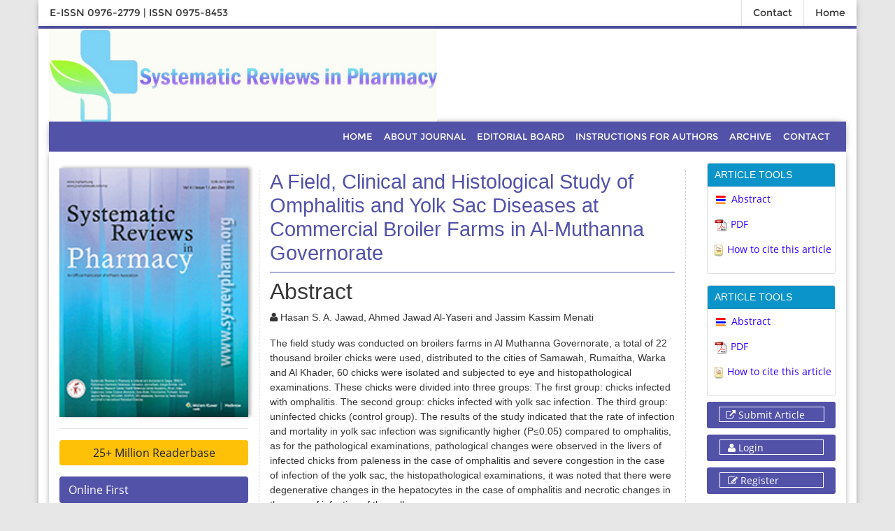

--- FILE ---
content_type: text/html; charset=UTF-8
request_url: https://www.sysrevpharm.org/abstract/a-field-clinical-and-histological-study-of-omphalitis-and-yolk-sac-diseases-at-commercial-broiler-farms-in-almuthanna-go-66610.html
body_size: 8005
content:
<!DOCTYPE html>
<html lang="en">
<head>
<meta name="viewport" content="width=device-width, initial-scale=1.0" />
<title>A Field, Clinical and Histological Study of Omphalitis and Y | 66610</title>
<meta name="keywords" content="Hasan S. A. Jawad, Ahmed Jawad Al-Yaseri and Jassim Kassim Menati, Field, clinical, histological, omphalitis, yolk sac diseases,
commercial broiler farms, Al-Muthanna Governorate"/>
    
<meta name="description" content="The field study was conducted on broilers farms in Al Muthanna Governorate, a total of 22 thousand broiler chicks were used, distributed to the cities of S..66610"/>
<meta name="citation_publisher" content="Systematic Reviews in Pharmacy" />
<meta name="citation_journal_title" content="Systematic Reviews in Pharmacy">
<meta name="citation_title" content="A Field, Clinical and Histological Study of Omphalitis and Yolk Sac Diseases at Commercial Broiler Farms in Al-Muthanna Governorate">     
<meta name="citation_author" content="Hasan S. A. Jawad" />
<meta name="citation_author" content="Ahmed Jawad Al-Yaseri" />
<meta name="citation_author" content="Jassim Kassim Menati" />
<meta name="citation_year" content="2020">
<meta name="citation_volume" content="11">
<meta name="citation_issue" content="11">
<meta name="citation_doi" content="10.31838/srp.2020.11.164">
<meta name="citation_issn" content="E-ISSN 0976-2779 | ISSN 0975-8453">
<meta name="citation_online_date" content="2021/03/25" />
<meta name="citation_firstpage" content="1140">
<meta name="citation_lastpage" content="1144">
<meta name="citation_abstract" content="The field study was conducted on broilers farms in Al Muthanna Governorate, a total of 22 thousand broiler chicks were used, distributed to the cities of Samawah, Rumaitha, Warka and Al Khader, 60 chicks were isolated and subjected to eye and histopathological examinations. These chicks were divided into three groups: The first group: chicks infected with omphalitis. The second group: chicks infected with yolk sac infection. The third group: uninfected chicks (control group). The results of the study indicated that the rate of infection and mortality in yolk sac infection was significantly higher (P&le;0.05) compared to omphalitis, as for the pathological examinations, pathological changes were observed in the livers of infected chicks from paleness in the case of omphalitis and severe congestion in the case of infection of the yolk sac, the histopathological examinations, it was noted that there were degenerative changes in the hepatocytes in the case of omphalitis and necrotic changes in the case of infection of the yolk sac.">
<meta name="citation_pdf_url" content="https://www.sysrevpharm.org/articles/a-field-clinical-and-histological-study-of-omphalitis-and-yolk-sac-diseases-at-commercial-broiler-farms-in-almuthanna-go.pdf">
<meta name="citation_abstract_html_url" content="https://www.sysrevpharm.org/abstract/a-field-clinical-and-histological-study-of-omphalitis-and-yolk-sac-diseases-at-commercial-broiler-farms-in-almuthanna-go-66610.html">
<meta http-equiv="X-UA-Compatible" content="IE=edge">
<meta name="google-site-verification" content="2JZGkCp3j6r8X_reXCQDOpoa9q1po-5NmzgLH9gfdkc" />
<link href="https://fonts.googleapis.com/css2?family=Montserrat:ital,wght@0,400;0,500;0,600;1,400;1,600&display=swap" rel="stylesheet">
<link rel="stylesheet" href="/assets/css/animate.css" />
<link rel="stylesheet" href="https://maxcdn.bootstrapcdn.com/bootstrap/4.5.0/css/bootstrap.min.css" />
<link rel="stylesheet" href="/assets/css/font-awesome.min.css" />
<link rel="stylesheet" href="https://maxcdn.bootstrapcdn.com/font-awesome/4.3.0/css/font-awesome.min.css">
<link rel="stylesheet" type="text/css" href="/assets/css/style.css" />
<link rel="stylesheet" type="text/css" href="/assets/css/media.css" />
<link rel="alternate" href="https://www.sysrevpharm.org/abstract/a-field-clinical-and-histological-study-of-omphalitis-and-yolk-sac-diseases-at-commercial-broiler-farms-in-almuthanna-go-66610.html" hreflang="en-us" />
<link rel="canonical" href="https://www.sysrevpharm.org/abstract/a-field-clinical-and-histological-study-of-omphalitis-and-yolk-sac-diseases-at-commercial-broiler-farms-in-almuthanna-go-66610.html">
<meta property="og:title" content="Systematic Reviews in Pharmacy |  open access Journals">
<meta property="og:site_name" content="Systematic Reviews in Pharmacy">
<meta property="og:url" content="https://www.sysrevpharm.org/">
<meta property="og:description" content="Systematic Reviews in Pharmacy is a monthly Peer-review open access Journal,different scientists involved in Pharmaceutical research and development">
<meta property="og:type" content="article">
<meta property="og:image" content="https://www.sysrevpharm.org/assets/img/srp-logo.jpg">
<meta name="twitter:card" content="summary">
<meta name="twitter:site" content="@in_systematic">
<meta name="twitter:title" content="Systematic Reviews in Pharmacy |  open access Journals">
<meta name="twitter:description" content="Systematic Reviews in Pharmacy is a monthly Peer-review open access Journal,different scientists involved in Pharmaceutical research and development.">
<meta name="twitter:image" content="https://www.sysrevpharm.org/assets/img/srp-logo.jpg">

<script type="application/ld+json">
{
  "@context": "https://schema.org",
  "@type": "Organization",
  "url": "https://www.sysrevpharm.org/",
  "logo": "https://www.sysrevpharm.org/assets/img/srp-logo.jpg"
}
</script>
<script>
!function(f,b,e,v,n,t,s){if(f.fbq)return;n=f.fbq=function(){n.callMethod?
n.callMethod.apply(n,arguments):n.queue.push(arguments)};if(!f._fbq)f._fbq=n;
n.push=n;n.loaded=!0;n.version='2.0';n.queue=[];t=b.createElement(e);t.async=!0;
t.src=v;s=b.getElementsByTagName(e)[0];s.parentNode.insertBefore(t,s)}(window,
document,'script','//connect.facebook.net/en_US/fbevents.js');

fbq('init', '297919997051754');
fbq('track', "PageView");

</script>
<!-- Google tag (gtag.js) -->
<script async src="https://www.googletagmanager.com/gtag/js?id=G-TK8YBBYSQ3"></script>
<script>
  window.dataLayer = window.dataLayer || [];
  function gtag(){dataLayer.push(arguments);}
  gtag('js', new Date());

  gtag('config', 'G-TK8YBBYSQ3');
</script><style type="text/css">
    .abstract-column .col-lg-3{
        max-width: 100% !important;
        padding: 0;
    }
</style>
</head>
<body>
    <div class="container container_shadow px-0">
<div class="head_top">
<div class="row m-0">
<div class="clearfix w-100">
<div class="float-left">
<ul class="nav">
<li><a class="nav-link">E-ISSN 0976-2779 | ISSN 0975-8453</a></li>
</ul>
</div>
<div class="float-right">
<ul class="nav">
<li><a class="nav-link border-left" href="https://www.sysrevpharm.org/contact-us.html" title="Click here">Contact</a></li>

<li><a class="nav-link border-left" href="https://www.sysrevpharm.org/" title="Click here">Home</a></li>
</ul>
</div>
</div>
</div>
</div>
</div>
<div class="container container_shadow">
<div class="row m-0 headtop pr-0">
<div class="col-sm-6 pl-0 media_marginbotm">
<a href="https://www.sysrevpharm.org/" title="Click here"><img src="/assets/img/srp-logo.jpg" alt="Systematic Reviews in Pharmacy" width="100%" class="logo" /></a>
</div>
<div class="col-sm-3"></div>
</div>
<div class="container-fulid">
<div class="container container_shadow p-0">
<div class="row m-0">
<div class="mainnav w-100">
<nav class="navbar navbar-expand-lg navbar-nav ml-auto topnav media_paddleft">
<div class="container">
<button class="navbar-toggler" type="button" data-toggle="collapse" data-target="#navbarText" aria-controls="navbarText" aria-expanded="false" aria-label="Toggle navigation">
<span class="navbar-toggler-icon">
<span class="line"></span>
<span class="line"></span>
<span class="line"></span>
</span>
</button>
<div class="collapse navbar-collapse" id="navbarText">
<ul class="navbar-nav ml-auto topnav">
<li><a href="https://www.sysrevpharm.org/" title="Click here" class="nav-link">HOME</a></li>
<li><a href="https://www.sysrevpharm.org/about.html" title="Click here" class="nav-link">ABOUT JOURNAL</a></li>
<li><a href="https://www.sysrevpharm.org/editorial-board.html" title="Click here" class="nav-link">EDITORIAL BOARD</a></li>
<li><a href="https://www.sysrevpharm.org/instructions.html" title="Click here" class="nav-link">INSTRUCTIONS FOR AUTHORS</a></li>
<li><a href="https://www.sysrevpharm.org/archive.html" title="Click here" class="nav-link">ARCHIVE</a></li>
 <li><a href="https://www.sysrevpharm.org/contact-us.html" title="Click here" class="nav-link">CONTACT</a></li>
</ul>
<!-- google language -->
<div id="google_translate_element"></div>
<!-- end google -->
</div>
</div>
</nav>
</div>
</div>
</div>
</div>

<script type="text/javascript">
function googleTranslateElementInit() {
  new google.translate.TranslateElement({pageLanguage: 'en'}, 'google_translate_element');
}
</script>

<script type="text/javascript" src="//translate.google.com/translate_a/element.js?cb=googleTranslateElementInit"></script>    <div class="container container_shadow p-0">
        <div class="maincontent_sec">
            <div class="row">
                <div class="col-lg-3 left_sidebar pr-0">
    <div class="row journalbook m-0 media_paddright">
        <img src="/assets/img/srp-flyer.png" width="100%" alt="open-access" />
    </div>
    <hr />
    <div class="row m-0 buttons media_paddright">
	<!-- reader base -->
	    <a href="https://www.sysrevpharm.org/sysrevpharm-online-visitors-readers-278.html" class="btn btn-warning btn-block mb-3 border-0 border-left-4 border-info font-size-4"><i class="fas fa-book-reader"></i> 25+ Million Readerbase</a>
    	<!-- reader base end -->
        <a href="https://www.sysrevpharm.org/inpress.html" title="Click here" class="btn bg_cucolr">Online First</a>
       <!-- <a href="https://www.sysrevpharm.org/current-issue.html" title="Click here" class="btn bg_cucolr">Current Issue</a> -->
        <a href="https://www.sysrevpharm.org/archive.html" title="Click here" class="btn bg_cucolr">Archive</a>
        <a href="https://www.sysrevpharm.org/aims-and-scope.html" title="Click here" class="btn bg_cucolr">Aims and Scope</a>
        <a href="https://www.sysrevpharm.org/abstracting-indexing.html" title="Click here" class="btn bg_cucolr">Abstracting & Indexing</a>
        <a href="https://www.sysrevpharm.org/most-accessed-articles.html" title="Click here" class="btn bg_cucolr">Most Accessed Articles</a>
        <a href="https://www.sysrevpharm.org/most-downloaded-articles.html" title="Click here" class="btn bg_cucolr">Most Downloaded Articles</a>
		<a href="https://www.sysrevpharm.org/citations.html" title="Click here" class="btn bg_cucolr">Citations Report</a>

    </div>
    <hr />

    <div class="row m-0 mt-3 media_paddright">
        <div class="leftbox">
            <a href="https://orcid.org/register" title="Clcik here" target="_blank"><img src="/assets/img/orcid.png" alt="image" width="140" vspace="17" /></a>
            <!--<a href=""><img src="/assets/img/cope.png" alt="image" width="140" vspace="17" /></a>-->
            <a href="https://www.crossref.org/" title="Clcik here" target="_blank"><img src="/assets/img/crossref.png" alt="image" width="140" vspace="17" /></a>
            <a href=""><img src="/assets/img/open.png" width="140" alt="image" vspace="17" /></a>
            <a href="https://creativecommons.org/" title="Clcik here" target="_blank"><img src="/assets/img/creative_commons.png" alt="image" width="140" vspace="17" /></a>
        </div>
    </div>

    <!--========== Recomended Conferences ==================-->
      <div class="card rounded-0 border-0 mb-2">
                </div>
        <!--========== Recomended Conferences end==============--> 
 

 <!--========== Google Schlars==================-->
  
	<h6><a  target="_blank" href="https://scholar.google.com/citations?user=QTX2KCkAAAAJ&hl=en" title="Click here">Google Scholar citation report</a></h6>
	 	<h6 style="font-weight:bold;">Citations : 25586</h6>
	
	<p><a  target="_blank" href="https://scholar.google.com/citations?user=QTX2KCkAAAAJ&hl=en" title="Click here">Systematic Reviews in Pharmacy received 25586 citations as per google scholar report</a></p>
	
		
    <div class="card shadow-sm sidebar mb-3">
        <a href="https://www.sysrevpharm.org/citations.html" title="Click here"><img src="https://www.longdom.org/admin/citation-images/systematic-reviews-in-pharmacy-citation.PNG" alt="Flyer image" class="img-fluid p_rel" /></a>
    </div> 
	
    	<!-----------Publons -------->
	
	 
	<h6><a href="https://publons.com/journal/48268/systematic-reviews-in-pharmacy/" target="_blank" title="Click here">Systematic Reviews in Pharmacy peer review process verified at publons</a></h6>
    <div class="card shadow-sm sidebar mb-3">
        <a href="https://publons.com/journal/48268/systematic-reviews-in-pharmacy/" target="_blank" title="Click here"><img src="https://www.longdom.org/admin/publon-images/systematic-reviews-in-pharmacy-publon.png" alt="Flyer image" class="p_rel w-100" height="250px"/></a>
    </div> 
    
    <!---------------------------------->

    
<!-----supplimentary issues---->    
       
<!-----supplimentary issues end---->  
<div class="mb-3">
    <h4>Indexed In</h4>
    <nav class="flex-column scrollbar a-pl-0" style="max-height:40vh; overflow-y: scroll;">
                 <i class="fa fa-chevron-right" style="font-size: 11px;color: #0056b3;"></i> Genamics JournalSeek<br>
                 <i class="fa fa-chevron-right" style="font-size: 11px;color: #0056b3;"></i> JournalTOCs<br>
                 <i class="fa fa-chevron-right" style="font-size: 11px;color: #0056b3;"></i> China National Knowledge Infrastructure (CNKI)<br>
                 <i class="fa fa-chevron-right" style="font-size: 11px;color: #0056b3;"></i> Scimago<br>
                 <i class="fa fa-chevron-right" style="font-size: 11px;color: #0056b3;"></i> Ulrich's Periodicals Directory<br>
                 <i class="fa fa-chevron-right" style="font-size: 11px;color: #0056b3;"></i> EBSCO A-Z<br>
                 <i class="fa fa-chevron-right" style="font-size: 11px;color: #0056b3;"></i> Pollution Abstracts<br>
                 <i class="fa fa-chevron-right" style="font-size: 11px;color: #0056b3;"></i> OCLC- WorldCat<br>
                 <i class="fa fa-chevron-right" style="font-size: 11px;color: #0056b3;"></i> Proquest Summons<br>
                 <i class="fa fa-chevron-right" style="font-size: 11px;color: #0056b3;"></i> ROAD<br>
                 <i class="fa fa-chevron-right" style="font-size: 11px;color: #0056b3;"></i> CABI full text<br>
                 <i class="fa fa-chevron-right" style="font-size: 11px;color: #0056b3;"></i> SciLit - Scientific Literature<br>
                 <i class="fa fa-chevron-right" style="font-size: 11px;color: #0056b3;"></i> Publons<br>
                 <i class="fa fa-chevron-right" style="font-size: 11px;color: #0056b3;"></i> Google Scholar<br>
                 <i class="fa fa-chevron-right" style="font-size: 11px;color: #0056b3;"></i> J-Gate<br>
                 <i class="fa fa-chevron-right" style="font-size: 11px;color: #0056b3;"></i> Chemical Abstract<br>
                 <i class="fa fa-chevron-right" style="font-size: 11px;color: #0056b3;"></i> SHERPA ROMEO<br>
                 <i class="fa fa-chevron-right" style="font-size: 11px;color: #0056b3;"></i> Bielefeld Academic Search Engine (BASE)<br>
                 <i class="fa fa-chevron-right" style="font-size: 11px;color: #0056b3;"></i> SCILIT<br>
                 <i class="fa fa-chevron-right" style="font-size: 11px;color: #0056b3;"></i> Baidu Scholar<br>
                 <i class="fa fa-chevron-right" style="font-size: 11px;color: #0056b3;"></i> Dimensions<br>
                 <i class="fa fa-chevron-right" style="font-size: 11px;color: #0056b3;"></i> Index Copernicus<br>
                 <i class="fa fa-chevron-right" style="font-size: 11px;color: #0056b3;"></i> JournalGuide<br>
                 <i class="fa fa-chevron-right" style="font-size: 11px;color: #0056b3;"></i> Microsoft Academic<br>
                 <i class="fa fa-chevron-right" style="font-size: 11px;color: #0056b3;"></i> ReadCube<br>
                 <i class="fa fa-chevron-right" style="font-size: 11px;color: #0056b3;"></i> Scimago Journal Ranking<br>
            </nav>
</div>
    
      <div class="card shadow-2dp mb-3">
            <div class="card-body p-0">
                <!--Twitter starting--> 
                                <div class="sidebar pt-20 pl-10  mt-xs-0" align="center">
                                <a class="twitter-timeline" href="https://twitter.com/in_systematic" data-height="350">Tweets by in_systematic</a> 
                <script async src="https://platform.twitter.com/widgets.js" charset="utf-8"></script>
                </div>
                                <!--Twitter ending-->
            </div>
      </div>
    
</div>                <div class="col-xs-12 col-sm-9 col-md-9 col-lg-9 mt-3">
                    <div class="row">
                        <div class="col-lg-9">
                                 <div class="row">
                        <div class="col-xs-12 col-sm-12 col-md-12 col-lg-12">
                            <div class="content_main">
                                <div class="inner_article">
                                    <h1 class="main_title">A Field, Clinical and Histological Study of Omphalitis and Yolk Sac Diseases at Commercial Broiler Farms in Al-Muthanna Governorate</h1>
                                </div>
                                <h2>Abstract</h2>
                                <p><i class="fa fa-user" aria-hidden="true"></i>  Hasan S. A. Jawad, Ahmed Jawad Al-Yaseri and Jassim Kassim Menati</p>
                                <p><p>The field study was conducted on broilers farms in Al Muthanna Governorate, a total of 22 thousand broiler chicks were used, distributed to the cities of Samawah, Rumaitha, Warka and Al Khader, 60 chicks were isolated and subjected to eye and histopathological examinations. These chicks were divided into three groups: The first group: chicks infected with omphalitis. The second group: chicks infected with yolk sac infection. The third group: uninfected chicks (control group). The results of the study indicated that the rate of infection and mortality in yolk sac infection was significantly higher (P&le;0.05) compared to omphalitis, as for the pathological examinations, pathological changes were observed in the livers of infected chicks from paleness in the case of omphalitis and severe congestion in the case of infection of the yolk sac, the histopathological examinations, it was noted that there were degenerative changes in the hepatocytes in the case of omphalitis and necrotic changes in the case of infection of the yolk sac.</p></p>
                            </div>
                        </div>
                    </div>
                    <div class="row mt-3">
                        <div class="col-12 col-sm-auto">
                            <div class="share_article pt-2">
                                <div class="listing-block">
                                    <ul class="list-inline">
                                        <li>
                                            <h6 class="text-dark">Share this article</h6>
                                        </li>
                                        <li><a target="_blank" href="https://www.facebook.com/sharer.php?u=https://www.sysrevpharm.org/abstract/a-field-clinical-and-histological-study-of-omphalitis-and-yolk-sac-diseases-at-commercial-broiler-farms-in-almuthanna-go-66610.html" class="icoFacebook" title="Facebook"><i class="fa fa-facebook-f"></i></a>
                                        </li>
                                        <li><a target="_blank" href="https://twitter.com/share?url=https://www.sysrevpharm.org/abstract/a-field-clinical-and-histological-study-of-omphalitis-and-yolk-sac-diseases-at-commercial-broiler-farms-in-almuthanna-go-66610.html" class="icotwitter" title="Twitter"><i class="fa fa-twitter"></i></a>
                                        </li>
                                        <li><a target="_blank" href="https://www.linkedin.com/shareArticle?mini=true&url=https://www.sysrevpharm.org/abstract/a-field-clinical-and-histological-study-of-omphalitis-and-yolk-sac-diseases-at-commercial-broiler-farms-in-almuthanna-go-66610.html" class="icolinkedin" title="Facebook"><i class="fa fa-linkedin"></i></a>
                                        </li>
                                        <li><a target="_blank" href="https://plus.google.com/share?url=https://www.sysrevpharm.org/abstract/a-field-clinical-and-histological-study-of-omphalitis-and-yolk-sac-diseases-at-commercial-broiler-farms-in-almuthanna-go-66610.html" class="icogoogle-plus" title="Google Plus"><i class="fa fa-google-plus"></i></a>
                                        </li>
                                    </ul>
                                </div>
                            </div>
                        </div>
                    </div>
                        </div>
                <div class="col-lg-3">
                    <div class="card">
                      <h5 class="card-header abstract-header">ARTICLE TOOLS</h5>
                      <div class="card-body p-0">
                            <ul class="abstract-list">
                                <li><a href="https://www.sysrevpharm.org/abstract/a-field-clinical-and-histological-study-of-omphalitis-and-yolk-sac-diseases-at-commercial-broiler-farms-in-almuthanna-go-66610.html" title="Click here"><img src="/assets/img/iconabstract.gif">Abstract</a></li>
                                <li><a href="https://www.sysrevpharm.org/articles/a-field-clinical-and-histological-study-of-omphalitis-and-yolk-sac-diseases-at-commercial-broiler-farms-in-almuthanna-go.pdf" title="Click here"><img src="/assets/img/iconpdf.gif">PDF</a></li>                                                                <li><a href="#cite"><img src="/assets/img/iconCite.gif" width="18">How to cite this article</a></li>
                                <!--<li><a href="#"><img src="/assets/img/icon_reference.png">Citation Tools</a></li>-->
                                                            </ul>
                      </div>
                    </div>
                    <div class="abstract-column">
                      <div class="col-lg-3 mt-3">
<!--<div class="mb-3">
    <a href="http://www.ejmanager.com/my/srp/" target="_blank" title="Click here" class="img-hover"><img src="/assets/img/send-article.png" width="100%"></a>
</div>
<div class="mb-3">
    <a href="http://www.ejmanager.com/my/srp/submit.php?isl=track" target="_blank" title="Click here" class="img-hover"><img src="/assets/img/track-article.png" width="100%"></a>
</div>-->
    
	<div class="card mb-2">
                      <h5 class="card-header abstract-header">ARTICLE TOOLS</h5>
                      <div class="card-body p-0">
                            <ul class="abstract-list">
                                <li><a href="https://www.sysrevpharm.org/abstract/a-field-clinical-and-histological-study-of-omphalitis-and-yolk-sac-diseases-at-commercial-broiler-farms-in-almuthanna-go-66610.html" title="Click here"><img src="/assets/img/iconabstract.gif">Abstract</a></li>
                                <li><a href="https://www.sysrevpharm.org/articles/a-field-clinical-and-histological-study-of-omphalitis-and-yolk-sac-diseases-at-commercial-broiler-farms-in-almuthanna-go.pdf" title="Click here"><img src="/assets/img/iconpdf.gif">PDF</a></li>                                                                <li><a href="#cite"><img src="/assets/img/iconCite.gif" width="18">How to cite this article</a></li>
                                <!--<li><a href="#"><img src="/assets/img/icon_reference.png">Citation Tools</a></li>-->
                                                            </ul>
                      </div>
                    </div>
					
<div class="online-submission">
<a href="https://www.scholarscentral.org/submissions/systematic-reviews-pharmacy.html" title="Click here" target="_blank"><i class="fa fa-external-link" aria-hidden="true"></i> Submit Article </a>
</div>

<div class="online-submission">
<a href="https://www.scholarscentral.org/editorial-tracking/" title="Click here" target="_blank" style="padding: 1px 85px 0 0;"><i class="fa fa-user" aria-hidden="true" style="padding: 0 0 0 11px;"></i> Login </a>
</div>


<div class="online-submission">
<a href="https://www.scholarscentral.org/submissions/systematic-reviews-pharmacy/author-signup.html" title="Click here" target="_blank" style="padding: 1px 63px 0 0;"><i class="fa fa-pencil-square-o" aria-hidden="true" style="padding: 0 0 0 11px;"></i> Register</a>
</div>
<!------qrcode--------->    
<div class="card shadow-sm sidebar mb-3 mt-3">
    <div class="list-group list-group-flush qr_code_image">
    <img title="QR" src="https://chart.googleapis.com/chart?chs=185x185&cht=qr&chl=https%3A%2F%2Fwww.sysrevpharm.org%2Fabstract%2Fa-field-clinical-and-histological-study-of-omphalitis-and-yolk-sac-diseases-at-commercial-broiler-farms-in-almuthanna-go-66610.html&chld=M|0&icqrf=00b1e4" alt="Scan Code" />
    <!-- social icons-->
        <nav class="nav nav-pills social-icons-footer sidebar_social_icons a-pl-0">
            <a title="Share This Article" target="_blank" class="nav-link" href="https://www.facebook.com/sharer.php?s=100&amp;p[title]=&p[url]=https%3A%2F%2Fwww.sysrevpharm.org%2Fabstract%2Fa-field-clinical-and-histological-study-of-omphalitis-and-yolk-sac-diseases-at-commercial-broiler-farms-in-almuthanna-go-66610.html"><img src="https://www.sysrevpharm.org/assets/socials/facebook.png" alt="facebook" /></a>

            <a title="Share This Article" target="_blank" class="nav-link" href="https://web.whatsapp.com/send?text=https%3A%2F%2Fwww.sysrevpharm.org%2Fabstract%2Fa-field-clinical-and-histological-study-of-omphalitis-and-yolk-sac-diseases-at-commercial-broiler-farms-in-almuthanna-go-66610.html" title="Share This Article" target="_blank" class="nav-link"><img src="https://www.sysrevpharm.org/assets/socials/whatsapp.png" alt="whatsapp" /></a>

            <a title="Share This Article" target="_blank" class="nav-link" href="https://www.linkedin.com/sharing/share-offsite/?url=https%3A%2F%2Fwww.sysrevpharm.org%2Fabstract%2Fa-field-clinical-and-histological-study-of-omphalitis-and-yolk-sac-diseases-at-commercial-broiler-farms-in-almuthanna-go-66610.html" title="Share This Article" target="_blank" class="nav-link"><img src="https://www.sysrevpharm.org/assets/socials/linkedin.png" alt="linkedin" /></a>

            <a title="Share This Article" target="_blank" class="nav-link" href="https://twitter.com/share?text=&url=https%3A%2F%2Fwww.sysrevpharm.org%2Fabstract%2Fa-field-clinical-and-histological-study-of-omphalitis-and-yolk-sac-diseases-at-commercial-broiler-farms-in-almuthanna-go-66610.html" class="nav-link"><img src="https://www.sysrevpharm.org/assets/socials/twitter.png" alt="twitter" /></a>		
        </nav>
    <!-- end icons -->
    </div>	
</div>
 
<!------qrcode end---------> 
    
<div class="panel panel-primary custom-panel">
    <div class="panel-heading custom-panel-header">Most Viewed Articles</div>
    <div class="panel-body custom-panel-body">
        <ul class="custom-panel-list">
            <li>Dental Development between Assisted Reproductive Therapy (Art) and Natural Conceived Children: A Comparative Pilot Study
            Norzaiti Mohd Kenali, Naimah Hasanah Mohd Fathil, Norbasyirah Bohari, Ahmad Faisal Ismail, Roszaman Ramli
            SRP. 2020; 11(1): 01-06 » doi: 10.5530/srp.2020.1.01</li>
            <li>Psychometric properties of the World Health Organization Quality of life instrument, short form: Validity in the Vietnamese healthcare context
            Trung Quang Vo*, Bao Tran Thuy Tran, Ngan Thuy Nguyen, Tram ThiHuyen Nguyen, Thuy Phan Chung Tran
            SRP. 2020; 11(1): 14-22 » doi: 10.5530/srp.2019.1.3</li>
            <li>A Review of Pharmacoeconomics: the key to “Healthcare for All”
            Hasamnis AA, Patil SS, Shaik Imam, Narendiran K
            SRP. 2019; 10(1): s40-s42 » doi: 10.5530/srp.2019.1s.21</li>
            <li>Deuterium Depleted Water as an Adjuvant in Treatment of Cancer
            Anton Syroeshkin, Olga Levitskaya, Elena Uspenskaya, Tatiana Pleteneva, Daria Romaykina, Daria Ermakova
            SRP. 2019; 10(1): 112-117 » doi: 10.5530/srp.2019.1.19</li>
        </ul>
    </div>
</div>
<div class="panel panel-primary custom-panel mt-3">
    <div class="panel-heading custom-panel-header">Most Downloaded</div>
    <div class="panel-body custom-panel-body">
        <ul class="custom-panel-list">
            <li>Dental Development between Assisted Reproductive Therapy (Art) and Natural Conceived Children: A Comparative Pilot Study
            Norzaiti Mohd Kenali, Naimah Hasanah Mohd Fathil, Norbasyirah Bohari, Ahmad Faisal Ismail, Roszaman Ramli
            SRP. 2020; 11(1): 01-06 » doi: 10.5530/srp.2020.1.01</li>
            <li>Manilkara zapota (L.) Royen Fruit Peel: A Phytochemical and Pharmacological Review
            Karle Pravin P, Dhawale Shashikant C
            SRP. 2019; 10(1): 11-14 » doi: 0.5530/srp.2019.1.2</li>
            <li>Pharmacognostic and Phytopharmacological Overview on Bombax ceiba
            Pankaj Haribhau Chaudhary, Mukund Ganeshrao Tawar
            SRP. 2019; 10(1): 20-25 » doi: 10.5530/srp.2019.1.4</li>
            <li>A Review of Pharmacoeconomics: the key to “Healthcare for All”
            Hasamnis AA, Patil SS, Shaik Imam, Narendiran K
            SRP. 2019; 10(1): s40-s42 » doi: 10.5530/srp.2019.1s.21</li>
            <li>A Prospective Review on Phyto-Pharmacological Aspects of Andrographis paniculata
            Govindraj Akilandeswari, Arumugam Vijaya Anand, Palanisamy Sampathkumar, Puthamohan Vinayaga Moorthi, Basavaraju Preethi
            SRP. 2019; 10(1): 15-19 » doi: 10.5530/srp.2019.1.3</li>
        </ul>
    </div>
</div>
</div>                    </div>
                </div>
                    </div>
                </div>
                
        <footer>
    <div class="footer">
        <div class="row m-0">
            <div class="col-sm-7 pr-0">
                <p>
                    Copyright &copy; 2026 Systematic Reviews in Pharmacy All Rights Reserved. Subject to change without notice from or liability to Systematic Reviews in Pharmacy                </p>
                <hr />
                <div class="row m-0">
                    <img src="/assets/img/logo-citedby.jpg" height="33" alt="image" hspace="3" class="border media_marginbotm" />
                    <img src="/assets/img/logo-icmje.gif" height="33" alt="image" hspace="3" class="border pl-1 media_marginbotm" />
                    <!--<img src="/assets/img/logo-ithenticate.png" alt="image" height="33" hspace="3" class="border pl-1 media_marginbotm" />-->
                    <img src="/assets/img/logo-crosscheck.gif" alt="image" height="33" hspace="3" class="border pl-1 media_marginbotm" />
                    <img src="/assets/img/logo-crossref.jpg" alt="image" height="33" hspace="3" class="border pl-1 media_marginbotm" />
                    <img src="/assets/img/logo-openaccess.jpg" alt="image" height="33" hspace="3" class="border pl-1 media_marginbotm" />
                    <img src="/assets/img/logo-cccopyright.jpg" alt="image" height="33" hspace="3" class="border media_marginbotm" />
                </div>
                <hr />
                <div class="row m-0">
                    <div class="col-sm-12 pl-0">
                        <p>
                            Copyright &copy 2026 Systematic Reviews in Pharmacy All Rights Reserved. Subject to change without notice from or liability to Systematic Reviews in Pharmacy. For best results, please use Internet Explorer or Google Chrome
                        </p>
                    </div>
                </div>
            </div>
            <div class="col-sm-5 border_dotted left">
                <h6>POLICIES & JOURNAL LINKS</h6>
                <ul class="navbar-nav">
                    <li><a href="https://www.sysrevpharm.org/advertising-policy.html" title="Click here">Advertising Policy</a></li>
                    <li><a href="https://www.sysrevpharm.org/authors-rights-obligations.html" title="Click here">Author's Rights and Obligations</a></li>
                    <li><a href="https://www.sysrevpharm.org/conflict-interest-policy.html" title="Click here">Conflict of Interest Policy</a></li>
                    <li><a href="https://www.sysrevpharm.org/digital-archiving-preservation-policies.html" title="Click here">Digital Archiving & Preservation Policies</a></li>
                    <li><a href="https://www.sysrevpharm.org/editorial-policies.html" title="Click here">Editorial Policies</a></li>
                    <li><a href="https://www.sysrevpharm.org/peer-review-policy.html" title="Click here">Peer Review Policy</a></li>
                    <li><a href="https://www.sysrevpharm.org/editorial-peer-review-policy.html" title="Click here">Editorial & Peer Review Process</a></li>
                    <li><a href="https://www.sysrevpharm.org/license-information.html" title="Click here">License Information</a></li>
                    <li><a href="https://www.sysrevpharm.org/plagiarism-policy.html" title="Click here">Plagiarism Policy</a></li>
                    <li><a href="https://www.sysrevpharm.org/privacy-policy.html" title="Click here">Privacy Policy</a></li>
                    <li><a href="https://www.sysrevpharm.org/protection-research-participants.html" title="Click here">Protection of Research Participants (Statement On Human And Animal Rights)</a></li>
                    <li><a href="https://www.sysrevpharm.org/publishing-ethics.html" title="Click here">Publishing Ethics</a></li>
                    <li><a href="https://www.sysrevpharm.org/corrections-retractions-expressions-concern.html" title="Click here">Corrections, Retractions & Expressions of Concern</a></li>
                    <li><a href="https://www.sysrevpharm.org/self-archiving-policies.html" title="Click here">Self-Archiving Policies</a></li>
                    <li><a href="https://www.sysrevpharm.org/statement-informed-consent.html" title="Click here">Statement of Informed Consent</a></li>
                    <li><a href="https://www.sysrevpharm.org/terms-use.html" title="Click here">Terms of Use</a></li>
                </ul>
            </div>
        </div>
    </div>

</footer>
<a id="back-to-top" href="#" class="btn btn-dark btn-lg back-to-top" role="button"><i class="fa fa-chevron-up"></i></a>

<script src="https://ajax.googleapis.com/ajax/libs/jquery/3.5.1/jquery.min.js"></script>
<script src="https://cdnjs.cloudflare.com/ajax/libs/popper.js/1.16.0/umd/popper.min.js"></script>
<script src="https://maxcdn.bootstrapcdn.com/bootstrap/4.5.0/js/bootstrap.min.js"></script>
<script src="https://cdnjs.cloudflare.com/ajax/libs/wow/1.1.2/wow.min.js"></script>
<!--Get The App Icon-->
<script>
jQuery(function($) {
  $(window).scroll(function fix_element() {
    $('#target').css(
      $(window).scrollTop() > 100
        ? { 'position': 'fixed', 'top': '440px' }
        : { 'position': 'absolute', 'top': '440px' }
    );
    return fix_element;
  }());
});
</script>
<!--Get the app icon js end-->
<script>
    new WOW().init();
</script>
<script type="text/javascript">
    $(document).ready(function(){
    $(window).scroll(function () {
            if ($(this).scrollTop() > 50) {
                $('#back-to-top').fadeIn();
            } else {
                $('#back-to-top').fadeOut();
            }
        });
        // scroll body to 0px on click
        $('#back-to-top').click(function () {
            $('body,html').animate({
                scrollTop: 0
            }, 400);
            return false;
        });
});
</script>

    </div>
<script defer src="https://static.cloudflareinsights.com/beacon.min.js/vcd15cbe7772f49c399c6a5babf22c1241717689176015" integrity="sha512-ZpsOmlRQV6y907TI0dKBHq9Md29nnaEIPlkf84rnaERnq6zvWvPUqr2ft8M1aS28oN72PdrCzSjY4U6VaAw1EQ==" data-cf-beacon='{"version":"2024.11.0","token":"931a2355bb6144028a51eecfec2a35b8","r":1,"server_timing":{"name":{"cfCacheStatus":true,"cfEdge":true,"cfExtPri":true,"cfL4":true,"cfOrigin":true,"cfSpeedBrain":true},"location_startswith":null}}' crossorigin="anonymous"></script>
</body>
</html>